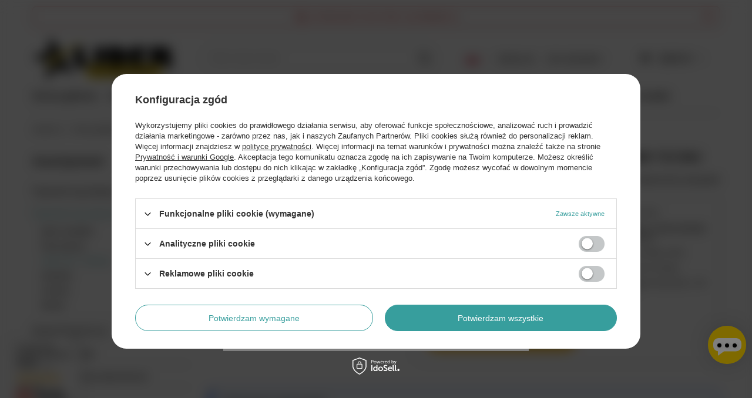

--- FILE ---
content_type: text/html; charset=utf-8
request_url: https://fajerwerkilider.pl/ajax/projector.php?action=get&product=3850&size=uniw&get=sizeavailability,sizedelivery,sizeprices
body_size: 379
content:
{"sizeavailability":{"delivery_days":"1","delivery_date":"2026-01-19","days":"0","sum":"42","visible":"n","status_description":"Produkt dost\u0119pny w bardzo du\u017cej ilo\u015bci","status_gfx":"\/data\/lang\/pol\/available_graph\/graph_1_4.svg","status":"enable","minimum_stock_of_product":"2","shipping_time":{"days":"1","working_days":"0","hours":"0","minutes":"0","time":"2026-01-19 10:00","week_day":"1","week_amount":"0","today":"false"},"delay_time":{"days":"6","hours":"0","minutes":"0","time":"2026-01-24 08:52:02","week_day":"6","week_amount":"0","unknown_delivery_time":"false"}},"sizedelivery":{"undefined":"true","shipping":"0.00","shipping_formatted":"0,00 z\u0142","limitfree":"500.00","limitfree_formatted":"500,00 z\u0142"},"sizeprices":{"value":"19.44","price_formatted":"19,44 z\u0142","price_net":"15.80","price_net_formatted":"15,80 z\u0142","points_recive":"1.94","vat":"23","worth":"19.44","worth_net":"15.80","worth_formatted":"19,44 z\u0142","worth_net_formatted":"15,80 z\u0142","points":"97.20","points_sum":"97.20","basket_enable":"y","special_offer":"false","rebate_code_active":"n","priceformula_error":"false"}}

--- FILE ---
content_type: image/svg+xml
request_url: https://d3vhsxl1pwzf0p.cloudfront.net/chat/paper-plane-solid.svg
body_size: 286
content:
<svg aria-hidden="true" focusable="false" data-prefix="fas" data-icon="paper-plane" class="svg-inline--fa fa-paper-plane fa-w-16" role="img" xmlns="http://www.w3.org/2000/svg" viewBox="0 0 512 512"><path fill="currentColor" d="M476 3.2L12.5 270.6c-18.1 10.4-15.8 35.6 2.2 43.2L121 358.4l287.3-253.2c5.5-4.9 13.3 2.6 8.6 8.3L176 407v80.5c0 23.6 28.5 32.9 42.5 15.8L282 426l124.6 52.2c14.2 6 30.4-2.9 33-18.2l72-432C515 7.8 493.3-6.8 476 3.2z"></path></svg>

--- FILE ---
content_type: image/svg+xml
request_url: https://fajerwerkilider.pl/data/gfx/pol/navigation/1_4_i_129.svg
body_size: 299
content:
<svg version="1.2" xmlns="http://www.w3.org/2000/svg" viewBox="0 0 32 32" width="32" height="32">
	<title>TikTok-svg</title>
	<style>
		.s0 { fill: #000000 } 
	</style>
	<path id="Layer" class="s0" d="m22.8 0h-5.4v21.8c0 2.6-2.1 4.7-4.7 4.7-2.6 0-4.6-2.1-4.6-4.7 0-2.6 2-4.6 4.5-4.7v-5.5c-5.5 0.1-9.9 4.6-9.9 10.2 0 5.7 4.5 10.2 10.1 10.2 5.5 0 10.1-4.6 10.1-10.2v-11.2c2 1.5 4.5 2.4 7.1 2.4v-5.4c-4.1-0.2-7.2-3.5-7.2-7.6z"/>
</svg>